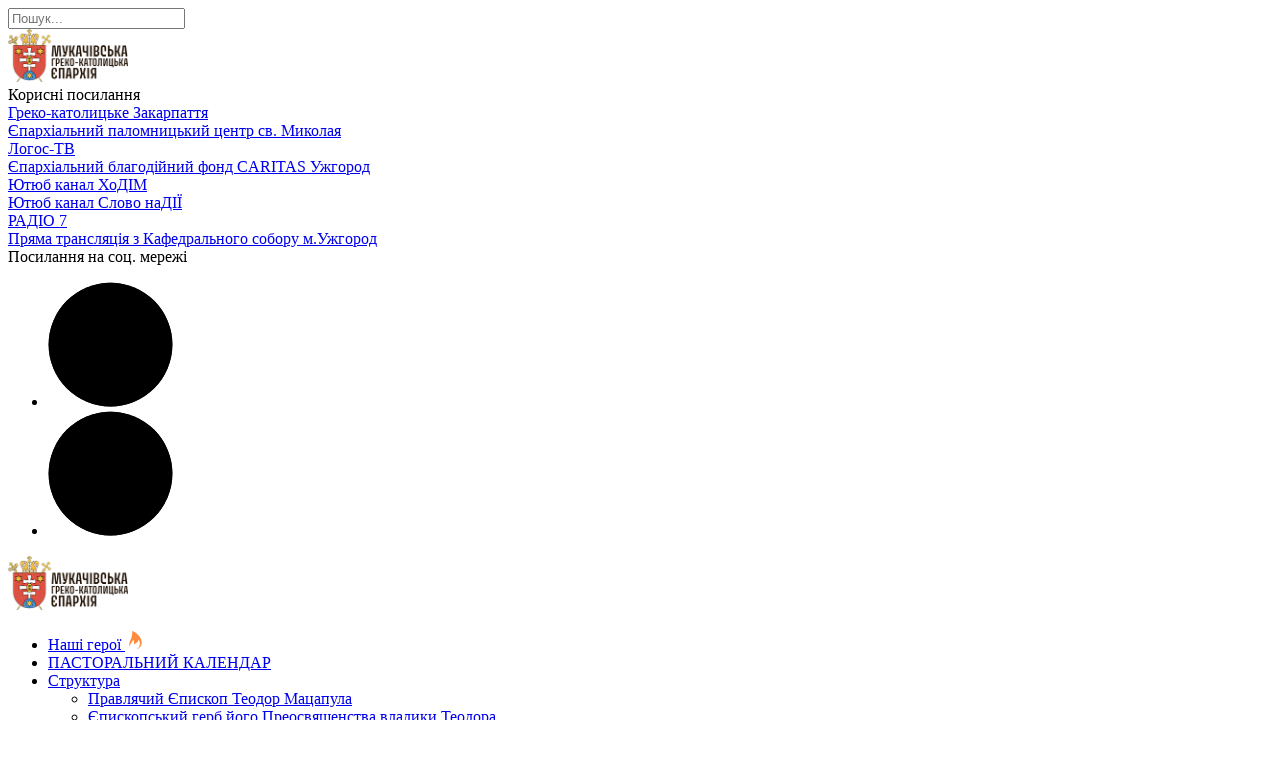

--- FILE ---
content_type: text/html; charset=utf-8
request_url: https://mgce.uz.ua/blog/muchenyky-ta-ispovidnyky/kekercheni-pavlo/
body_size: 20232
content:




<!DOCTYPE html>
<html  prefix="og: http://ogp.me/ns# article: http://ogp.me/ns/article#" lang="uk">
<head><meta charset="UTF-8" /><meta http-equiv="X-UA-Compatible" content="IE=edge" /><meta name="viewport" content="width=device-width, initial-scale=1.0" /><title>
	КЕКЕРЧЕНІ Павло — МГКЄ
</title><meta name="description" />
    
    <style>
        /* Google Fonts */
        @import url('https://fonts.googleapis.com/css2?family=Open+Sans:wght@400;600;700;800&display=swap');
        @import url('https://fonts.googleapis.com/css2?family=Caveat:wght@400..700&display=swap');
        @import url('https://slavonic.github.io/css/fonts.css?display=swap');
    </style>
    <link rel="stylesheet" type="text/css" async="async" href="/dynamic/css/plugins.css?v=69D23D4FC4F5BEE00D9FB1284B610428" /><link rel="canonical" href="https://mgce.uz.ua/blog/muchenyky-ta-ispovidnyky/kekercheni-pavlo/" itemprop="url"><link rel="alternate" hreflang="uk" href="https://mgce.uz.ua/blog/muchenyky-ta-ispovidnyky/kekercheni-pavlo/"><link rel="alternate" hreflang="it" href="https://mgce.uz.ua/it/blog/muchenyky-ta-ispovidnyky/kekercheni-pavlo/"><link rel="alternate" hreflang="en" href="https://mgce.uz.ua/en/blog/muchenyky-ta-ispovidnyky/kekercheni-pavlo/"><meta property="og:locale" content="uk_UA"><meta property="og:site_name" content="МГКЄ"><meta property="og:title" content="КЕКЕРЧЕНІ Павло — МГКЄ"><meta property="og:url" content="https://mgce.uz.ua/blog/muchenyky-ta-ispovidnyky/kekercheni-pavlo/"><meta property="og:description" content="Парох церкви святого Архангела Михаїла (21 листопада) в с. Бобове Виноградівського р-ну  Народився 5 липня 1907 р. в сім'ї хліборобів Івана Кекерчені і Терезії Сюч у с. Теково Виноградівського р-ну. Після здобуття початкової освіти в рідному селі батьки віддали його для продовження навчанн..."><meta property="og:image" content="https://mgce.uz.ua/images/blog/"><meta property="og:type" content="article"><meta property="fb:app_id" content=""><meta name="mobile-web-app-capable" content="yes"><meta name="apple-mobile-web-app-capable" content="yes"><meta name="application-name" content="MGCE.UZ.UA"><meta name="apple-mobile-web-app-title" content="MGCE.UZ.UA"><meta name="theme-color" content="#ff9044"><meta name="msapplication-TileColor" content="#ff9044"><meta name="msapplication-navbutton-color" content="#ff9044"><meta name="apple-mobile-web-app-status-bar-style" content="black-translucent"><meta name="msapplication-starturl" content="https://mgce.uz.ua"><link rel="manifest" href="/site.webmanifest"><!-- Google Tag Manager --><script>var loadAsyncGTM=function(){!function(e,t,n,a,o){e[a]=e[a]||[],e[a].push({"gtm.start":(new Date).getTime(),event:"gtm.js"});var i=t.getElementsByTagName(n)[0],d=t.createElement(n);d.async=!0,d.src="https://www.googletagmanager.com/gtm.js?id=GTM-T7ZV7K6R",i.parentNode.insertBefore(d,i)}(window,document,"script","dataLayer")},ric=window.requestIdleCallback||window.mozRequestIdleCallback||window.webkitRequestIdleCallback||window.msRequestIdleCallback;ric?ric((function(){window.setTimeout(loadAsyncGTM,3e3)})):window.addEventListener("load",(function(){window.setTimeout(loadAsyncGTM,3e3)}));</script><!-- End Google Tag Manager --><link rel="apple-touch-icon" sizes="180x180" href="/apple-touch-icon.png" /><link rel="icon" type="image/png" sizes="32x32" href="/favicon-32x32.png" /><link rel="icon" type="image/png" sizes="16x16" href="/favicon-16x16.png" /></head>
<body>
<!-- Google Tag Manager (noscript) --><noscript><iframe src="https://www.googletagmanager.com/ns.html?id=GTM-T7ZV7K6R" height="0" width="0" style="display:none;visibility:hidden"></iframe></noscript><!-- End Google Tag Manager (noscript) -->
<form method="post" action="./" id="aspnetForm">
<div class="aspNetHidden">
<input type="hidden" name="__EVENTTARGET" id="__EVENTTARGET" value="" />
<input type="hidden" name="__EVENTARGUMENT" id="__EVENTARGUMENT" value="" />
<input type="hidden" name="__VIEWSTATE" id="__VIEWSTATE" value="/[base64]" />
</div>

<script type="text/javascript">
//<![CDATA[
var theForm = document.forms['aspnetForm'];
if (!theForm) {
    theForm = document.aspnetForm;
}
function __doPostBack(eventTarget, eventArgument) {
    if (!theForm.onsubmit || (theForm.onsubmit() != false)) {
        theForm.__EVENTTARGET.value = eventTarget;
        theForm.__EVENTARGUMENT.value = eventArgument;
        theForm.submit();
    }
}
//]]>
</script>


<div class="aspNetHidden">

	<input type="hidden" name="__VIEWSTATEGENERATOR" id="__VIEWSTATEGENERATOR" value="16D7BE75" />
	<input type="hidden" name="__EVENTVALIDATION" id="__EVENTVALIDATION" value="/wEdAALNWQ4bvxO2qOaEZTFcn1h3bv1jTwhwd8rfXkTWz3lLBZ0GdHJ2klq20qyLK6Nxbv1ydTPjSG02oGf4wL87NKU6" />
</div>
    
<!-- Search Form Start-->
<div class="sigma_search-form-wrapper">
    <div class="sigma_search-trigger close-btn">
        <span></span>
        <span></span>
    </div>
    <div class="sigma_search-form" >
        <input type="text" placeholder="Пошук..." value="" class="fn_blog_search">
        <a href="#" class="sigma_search-btn fn_btn_blog_search">
            <i class="fal fa-search"></i>
        </a>
    </div>
</div>
<!-- Search Form End-->
    

<!-- Aside (Right Panel) -->
<aside class="sigma_aside sigma_aside-right sigma_aside-right-panel sigma_aside-bg">
    <div class="sidebar">

        <div class="sidebar-widget">
            <img src="/content/images/ua/logo.png" loading="lazy" class="mb-390" alt="МГКЄ" style="max-width:120px">
            
        </div>

        <!-- Instagram Start -->
        <div class="sidebar-widget">
            <div class="h5 widget-title">Корисні посилання</div>
            <div class="row">
                
                <div class="col sidebar-widget-items">
                    <a href="https://www.youtube.com/@MGCE1646" target="_blank" rel="nofollow" class="sigma_ig-item">
                        Греко-католицьке Закарпаття
                    </a>
                </div>
                
                <div class="col sidebar-widget-items">
                    <a href="https://www.facebook.com/palomnictvomgce/" target="_blank" rel="nofollow" class="sigma_ig-item">
                        Єпархіальний паломницький центр св. Миколая
                    </a>
                </div>
                
                <div class="col sidebar-widget-items">
                    <a href="https://www.youtube.com/user/logostvuzhgorod" target="_blank" rel="nofollow" class="sigma_ig-item">
                        Логос-ТВ
                    </a>
                </div>
                
                <div class="col sidebar-widget-items">
                    <a href="https://www.facebook.com/caritasuz/" target="_blank" rel="nofollow" class="sigma_ig-item">
                        Єпархіальний благодійний фонд CARITAS Ужгород
                    </a>
                </div>
                
                <div class="col sidebar-widget-items">
                    <a href="https://www.youtube.com/@TarasBrovdi_XoDIM" target="_blank" rel="nofollow" class="sigma_ig-item">
                        Ютюб канал ХоДІМ
                    </a>
                </div>
                
                <div class="col sidebar-widget-items">
                    <a href="https://www.youtube.com/@slovonaDII" target="_blank" rel="nofollow" class="sigma_ig-item">
                        Ютюб канал Слово наДІЇ
                    </a>
                </div>
                
                <div class="col sidebar-widget-items">
                    <a href="https://radio7.com.ua/" target="_blank" rel="nofollow" class="sigma_ig-item">
                        РАДІО 7
                    </a>
                </div>
                
                <div class="col sidebar-widget-items">
                    <a href="http://www.logos.tv/uzhorod-live" target="_blank" rel="nofollow" class="sigma_ig-item">
                        Пряма трансляція з  Кафедрального собору м.Ужгород
                    </a>
                </div>
                
            </div>
        </div>
        <!-- Instagram End -->
        <!-- Social Media Start -->
        <div class="sidebar-widget">
            <div class="h5 widget-title">Посилання на соц. мережі</div>
            <div class="sigma_post-share">
                <ul class="sigma_sm">
                    <li>
                        <a href="https://www.facebook.com/mgce.uz.ua" class="sigma_round-button" target="_blank" rel="nofollow">
                            <svg xmlns="http://www.w3.org/2000/svg" xmlns:xlink="http://www.w3.org/1999/xlink" x="0px" y="0px" width="125px" height="125px" viewBox="0 0 197 197" enable-background="new 0 0 197 197" xml:space="preserve">
                                <circle class="sigma_round-button-stroke" stroke-linecap="round" cx="98.5" cy="98.6" r="97.5"></circle>
                                <circle class="sigma_round-button-circle" stroke-linecap="round" cx="98.5" cy="98.6" r="97.5"></circle>
                            </svg>
                            <i class="fab fa-facebook-f"></i>
                        </a>
                    </li>
                    <li>
                        <a href="https://www.youtube.com/@mgce1646" rel="nofollow" class="sigma_round-button" target="_blank">
                            <svg xmlns="http://www.w3.org/2000/svg" xmlns:xlink="http://www.w3.org/1999/xlink" x="0px" y="0px" width="125px" height="125px" viewBox="0 0 197 197" enable-background="new 0 0 197 197" xml:space="preserve">
                                <circle class="sigma_round-button-stroke" stroke-linecap="round" cx="98.5" cy="98.6" r="97.5"></circle>
                                <circle class="sigma_round-button-circle" stroke-linecap="round" cx="98.5" cy="98.6" r="97.5"></circle>
                            </svg>
                            <i class="fab fa-youtube"></i>
                        </a>
                    </li>
                </ul>
            </div>
        </div>
        <!-- Social Media End -->

    </div>
</aside>
<div class="sigma_aside-overlay aside-trigger-right"></div>
    

<!-- Aside (Mobile Navigation) -->
<aside class="sigma_aside sigma_aside-left">

    <a class="navbar-brand" href="/"> 
        <img src="/content/images/ua/logo.png" loading="lazy" alt="МГКЄ" style="max-width:120px">
    </a>

    <ul>
        <li class="menu-item">
            <a href="/photos/nashi-geroi/">
                Наші герої
                <svg fill="#ff8c3e" width="20" height="20" viewBox="0 0 32 32" version="1.1" xmlns="http://www.w3.org/2000/svg">                
                    <path d="M11.388 1.284c1.512 11.603-5.882 17.546-4.348 23.27 0.229 0.854 0.637 1.634 1.179 2.331-0.16-0.446-0.252-0.915-0.263-1.404-0.066-3.078 3.151-5.754 5.45-10.061 0.719 1.951 1.485 4.289 1.046 7.256 3.927-1.14 6.911-4.151 7.563-7.342 3.020 5.404 2.588 11.771-3.131 15.061-0.133 0.076-0.268 0.147-0.406 0.213 1.557-0.224 3.003-0.796 4.132-1.763h0c9.264-7.934 1.614-22.381-11.22-27.56z"></path>
                </svg>
            </a>
        </li>

<li class="menu-item">
                        <a class="active" href="/pastoralnij-kalendar/">ПАСТОРАЛЬНИЙ КАЛЕНДАР</a>
                    </li>

        <li class="menu-item menu-item-has-children">
            <a href="#">Структура</a>
            <ul class="sub-menu">
                <li class="menu-item"> 
                    <a href="/preosvyaschennij-vladika-teodor-matsapula--episkop-ordinarij-mukachivskoi-greko-katolitskoi-eparhii/">Правлячий Єпископ Теодор Мацапула</a>                              
                </li>
                <li class="menu-item"><a href="/episkopskij-gerb-jogo-preosvyaschenstva-vladiki-teodora/">Єпископський герб його Преосвященства владики Теодора</a></li>
                <li class="menu-item"> 
                    <a href="/vladika-nil-episkop-pomichnik-mukachivskoi-greko-katolitskoi-eparhii/">Помічний єпископ владика Ніл</a>
                </li>
                <li class="menu-item"><a href="/episkopskij-gerb-vladiki-nila/">Єпископський герб владики Ніла</a></li>                
                <li class="menu-item"><a href="/gerb-mukachiskri-greko-katolitskoi-eparhii/">Герб Мукачівської греко-католицької єпархії</a>  </li>
                <li class="menu-item"><a href="/struktura-mukachivskoi-greko-katolitskoi-eparhii/">Мукачівська Греко-католицька Єпархія</a>  </li>                            
                <li class="menu-item"><a href="/uzhgorodska-greko-katolitska-bogoslovska-akademiya-im-blazhennogo-teodora-romzhi/">Ужгородська греко-католицька богословська академія ім. Блаженного Теодора Ромжі</a> </li>
                <li class="menu-item">
                    <a href="/parafiyi/">Парафії</a>
                </li>
                <li class="menu-item">
                    <a href="/blog/monastyri/">Монастирі</a>
                </li>
                <li class="menu-item"><a href="/kapelanske-sluzhinnya/">Капеланське служіння</a> </li>
                <li class="menu-item"><a href="/proekty/">Актуальні проекти</a> </li>
            </ul>
        </li>
        <li class="menu-item menu-item-has-children">
            <a href="#">Новини</a>
            <ul class="sub-menu">
                <li class="menu-item"><a href="/blog/novini/">Всі Новини</a></li>
            
                <li class="menu-item"><a href="/blog/svit/">Світ</a></li>
            
                <li class="menu-item"><a href="/blog/ukraina/">Україна</a></li>
            
                <li class="menu-item"><a href="/blog/mgke/">МГКЄ</a></li>
            
                <li class="menu-item"><a href="/blog/yuvilejnij-rik-2025/">Ювілейний рік 2025</a></li>
            
                <li class="menu-item"><a href="/blog/beatifikatsiya-petra-orosa/">Беатифікація Петра Ороса</a></li>
            
                <li class="menu-item"><a href="/blog/dekreti/">Декрети</a></li>
            
                <li class="menu-item"><a href="/blog/pastirski-poslannya/">Пастирські послання</a></li>
            
            </ul>
        </li>
        <li class="menu-item">
            <a href="/blog/podii/">Події</a>
        </li>
        <li class="menu-item">
            <a href="/photos/">Фотогалерея</a>
        </li>
        <li class="menu-item menu-item-has-children">
            <a href="#">Статті</a>
            <ul class="sub-menu">
                <li class="menu-item"><a href="/blog/statti/">Всі Статті</a></li>
            
                <li class="menu-item"><a href="/blog/liturgika/">Літургіка</a></li>
            
                <li class="menu-item"><a href="/blog/bogoslovya/">Богослов&#039;я</a></li>
            
                <li class="menu-item"><a href="/blog/patrologiya/">Патрологія</a></li>
            
                <li class="menu-item"><a href="/blog/kanonichne-pravo/">Канонічне право</a></li>
            
                <li class="menu-item"><a href="/blog/nasha-istoriya/">Наша історія</a></li>
            
                <li class="menu-item"><a href="/blog/dushpastirstvo-molodi/">Душпастирство молоді</a></li>
            
                <li class="menu-item"><a href="/blog/zapitati-svyaschenika/">Запитати Священика</a></li>
            
            </ul>
        </li>
        <li class="menu-item menu-item-has-children mega-menu-wrapper-2">
            <a href="/history/">Історія</a>
            <ul class="sub-menu">
                
                <li class="menu-item"><a href="/blog/episkopy-mgke/">Єпископи МГКЄ</a></li>
                <li class="menu-item"><a href="/blog/muchenyky-ta-ispovidnyky/">Мученики та Ісповідники віри</a></li>                
                <li class="menu-item"><a href="/blog/history/istoriya-uzhgorodskogo-kafedralnogo-soboru/">Історія Ужгородського кафедрального собору</a></li>
                <li class="menu-item"><a href="/blog/history/ikona-mukachivskoi-prechistoi-bogorodytsi/">Ікона Мукачівської Пречистої Богородиці</a></li>               
            </ul>
        </li>                    
        <li class="menu-item">
            <a href="/blog/dushpastirstvo-molodi/">Молодь МГКЄ</a>
        </li>
        <li class="menu-item menu-item-has-children mega-menu-wrapper-2">
            <a href="/arhidiyakonati/">Архідияконати</a>
            <ul class="sub-menu">
                
                <li class="menu-item">
                    <a href="/arhidiyakonati/uzhgorodskij-arhidiyakonat/">Ужгородський архідияконат</a>
                </li>
                
                <li class="menu-item">
                    <a href="/arhidiyakonati/mukachivskij-arhidiyakonat/">Мукачівський архідияконат</a>
                </li>
                
                <li class="menu-item">
                    <a href="/arhidiyakonati/hustskij-vikariat/">Хустський вікаріат</a>
                </li>
                
                <li class="menu-item">
                    <a href="/arhidiyakonati/beregivskij-dekanat/">Берегівський деканат</a>
                </li>
                
            </ul>
        </li>
        <li class="menu-item menu-item-has-children mega-menu-wrapper-2">
            <a href="#">
                Корисні посилання
                <svg width="20" height="20" viewBox="0 0 24 24" fill="none" xmlns="http://www.w3.org/2000/svg">
                    <path d="M7 17L17 7M17 7H9M17 7V15" stroke="#ff8c3e" stroke-width="2" stroke-linecap="round" stroke-linejoin="round"/>                
                </svg>
            </a>
            <ul class="sub-menu">
                
                <li class="menu-item">
                    <a href="https://www.youtube.com/@MGCE1646" target="_blank" rel="nofollow" class="sigma_ig-item">
                        Греко-католицьке Закарпаття
                    </a>
                </li>
                
                <li class="menu-item">
                    <a href="https://www.facebook.com/palomnictvomgce/" target="_blank" rel="nofollow" class="sigma_ig-item">
                        Єпархіальний паломницький центр св. Миколая
                    </a>
                </li>
                
                <li class="menu-item">
                    <a href="https://www.youtube.com/user/logostvuzhgorod" target="_blank" rel="nofollow" class="sigma_ig-item">
                        Логос-ТВ
                    </a>
                </li>
                
                <li class="menu-item">
                    <a href="https://www.facebook.com/caritasuz/" target="_blank" rel="nofollow" class="sigma_ig-item">
                        Єпархіальний благодійний фонд CARITAS Ужгород
                    </a>
                </li>
                
                <li class="menu-item">
                    <a href="https://www.youtube.com/@TarasBrovdi_XoDIM" target="_blank" rel="nofollow" class="sigma_ig-item">
                        Ютюб канал ХоДІМ
                    </a>
                </li>
                
                <li class="menu-item">
                    <a href="https://www.youtube.com/@slovonaDII" target="_blank" rel="nofollow" class="sigma_ig-item">
                        Ютюб канал Слово наДІЇ
                    </a>
                </li>
                
                <li class="menu-item">
                    <a href="https://radio7.com.ua/" target="_blank" rel="nofollow" class="sigma_ig-item">
                        РАДІО 7
                    </a>
                </li>
                
                <li class="menu-item">
                    <a href="http://www.logos.tv/uzhorod-live" target="_blank" rel="nofollow" class="sigma_ig-item">
                        Пряма трансляція з  Кафедрального собору м.Ужгород
                    </a>
                </li>
                               
            </ul>
        </li>
        <li class="menu-item"><a href="/contact/">Контакти</a></li>
        <li class="menu-item">
            <a href="https://ibanoplata.com/iban-qr/18e9b522900242a5978e594b7b54259a" rel="nofollow" target="_blank">
                Підтримати нас
                <svg xmlns="http://www.w3.org/2000/svg" version="1.2" viewBox="0 0 50 50" fill="#ff8c3e" height="20" width="20">
                    <path d="M 13.800781 5.875 C 10.725781 5.875 7.6507812 7.0503906 5.3007812 9.4003906 C 0.60078125 14.100391 0.60078125 21.700391 5.3007812 26.400391 L 7.3007812 28.400391 C 7.6007813 28.200391 7.8 28.000781 8 27.800781 L 11.900391 23.900391 C 12.500391 23.300391 13.2 23 14 23 C 14.8 23 15.599609 23.300391 16.099609 23.900391 L 17.699219 25.5 C 18.299219 26.1 18.599609 26.799609 18.599609 27.599609 C 19.399609 27.599609 20.099219 27.9 20.699219 28.5 L 22.300781 30.099609 C 22.900781 30.699609 23.199219 31.399219 23.199219 32.199219 C 23.999219 32.199219 24.700781 32.499609 25.300781 33.099609 L 26.900391 34.699219 C 27.500391 35.299219 27.800781 36.000781 27.800781 36.800781 C 28.600781 36.800781 29.300391 37.099219 29.900391 37.699219 L 31.5 39.300781 C 31.7 39.500781 31.9 39.7 32 40 L 33.5 38.5 C 33.7 38.3 33.800781 38.100781 33.800781 37.800781 C 33.800781 37.500781 33.7 37.299609 33.5 37.099609 L 27.099609 30.699219 C 26.699609 30.299219 26.699609 29.700781 27.099609 29.300781 C 27.499609 28.900781 28.1 28.900781 28.5 29.300781 L 34.900391 35.699219 C 35.300391 36.099219 35.900781 36.099219 36.300781 35.699219 L 37.900391 34.099609 C 38.100391 33.899609 38.199219 33.700391 38.199219 33.400391 C 38.199219 33.100391 38.100391 32.899219 37.900391 32.699219 L 31.5 26.300781 C 31.1 25.900781 31.1 25.300391 31.5 24.900391 C 31.9 24.500391 32.500391 24.500391 32.900391 24.900391 L 35.699219 27.699219 L 39.400391 31.199219 C 39.800391 31.599219 40.400781 31.599219 40.800781 31.199219 L 42.400391 29.599609 C 42.600391 29.399609 42.699219 29.200391 42.699219 28.900391 C 42.499219 28.200391 42.399219 28.000781 42.199219 27.800781 L 30.900391 16.5 L 24.900391 22.599609 C 24.000391 23.499609 22.899609 24 21.599609 24 C 20.299609 24 19.200781 23.499609 18.300781 22.599609 C 17.400781 21.699609 16.900391 20.600781 16.900391 19.300781 C 16.900391 18.100781 17.400781 16.9 18.300781 16 L 23.599609 10.699219 L 22.300781 9.4003906 C 19.950781 7.0503906 16.875781 5.875 13.800781 5.875 z M 36.574219 6.0117188 C 33.724219 5.9242188 30.85 6.9003906 28.5 8.9003906 C 28.4 8.9003906 19.900391 17.5 19.900391 17.5 C 19.400391 18 19.099609 18.700391 19.099609 19.400391 C 19.099609 20.100391 19.400391 20.800781 19.900391 21.300781 C 20.900391 22.300781 22.599609 22.300781 23.599609 21.300781 L 30.300781 14.5 C 30.300781 14.5 30.5 14.199219 31 14.199219 C 31.4 14.199219 31.699219 14.5 31.699219 14.5 L 44.199219 27 L 44.599609 26.599609 C 49.199609 21.799609 49.2 14.2 44.5 9.5 C 42.25 7.25 39.424219 6.0992187 36.574219 6.0117188 z M 14 25 C 13.7 25 13.500781 25.100781 13.300781 25.300781 L 9.4003906 29.199219 C 9.0003906 29.599219 9.0003906 30.199609 9.4003906 30.599609 L 11 32.199219 C 11.2 32.399219 11.499219 32.5 11.699219 32.5 C 11.999219 32.5 12.200391 32.399219 12.400391 32.199219 L 16.300781 28.300781 C 16.700781 27.900781 16.700781 27.300391 16.300781 26.900391 L 14.699219 25.300781 C 14.499219 25.100781 14.3 25 14 25 z M 18.5 29.5 C 18.2 29.5 18.000781 29.600781 17.800781 29.800781 L 13.900391 33.699219 C 13.500391 34.099219 13.500391 34.699609 13.900391 35.099609 L 15.5 36.699219 C 15.7 36.899219 15.999219 37 16.199219 37 C 16.399219 37 16.700391 36.899219 16.900391 36.699219 L 20.800781 32.800781 C 21.200781 32.400781 21.200781 31.800391 20.800781 31.400391 L 19.199219 29.800781 C 18.999219 29.600781 18.7 29.5 18.5 29.5 z M 23 34 C 22.7 34 22.500781 34.100781 22.300781 34.300781 L 18.400391 38.199219 C 18.000391 38.599219 18.000391 39.199609 18.400391 39.599609 L 20 41.199219 C 20.2 41.399219 20.499219 41.5 20.699219 41.5 C 20.899219 41.5 21.200391 41.399219 21.400391 41.199219 L 25.300781 37.300781 C 25.700781 36.900781 25.700781 36.300391 25.300781 35.900391 L 23.699219 34.300781 C 23.499219 34.100781 23.3 34 23 34 z M 27.5 38.5 C 27.2 38.5 27.000781 38.600781 26.800781 38.800781 L 22.900391 42.699219 C 22.500391 43.099219 22.500391 43.699609 22.900391 44.099609 L 24.5 45.699219 C 24.7 45.899219 24.999219 46 25.199219 46 C 25.399219 46 25.700391 45.899219 25.900391 45.699219 L 29.800781 41.800781 C 30.200781 41.400781 30.200781 40.800391 29.800781 40.400391 L 28.199219 38.800781 C 27.999219 38.600781 27.7 38.5 27.5 38.5 z"/>
                </svg>
            </a>
        </li>

    </ul>
    <ul style="margin:25px;">
        <li class="menu-item"> <a href="#" class="sigma_btn-custom justify-content-center" style="color:#FFF" data-toggle="modal" data-target="#callback">Задати запитання священику</a> </li>
    </ul>
    <ul class="sigma_sm justify-content-center" style="margin: 15px;font-size:1.5em;">
        <li> <a href="https://www.facebook.com/mgce.uz.ua" target="_blank" rel="nofollow"> <i class="fab fa-facebook-f"></i> </a> </li>
        <li> <a href="https://www.youtube.com/@mgce1646" target="_blank" rel="nofollow"> <i class="fab fa-youtube"></i> </a> </li>
    </ul>    
</aside>
<div class="sigma_aside-overlay aside-trigger-left"></div>
    

<!-- Header Start -->
<header class="sigma_header header-3 header-fw can-sticky crayon-texture-1">

    <!-- Topheader Start -->
    <div class="sigma_header-top">
        <div class="container">
            <div class="sigma_header-top-inner">
                <ul class="sigma_header-top-links">
                    <li class="menu-item">Мукачівська греко-католицька єпархія - МГКЄ</li>
                    <li class="menu-item"><a class="fn_email" data-id="007000720065007300730040006d006700630065002e0075007a002e00750061"><span></span></a></li>
                </ul>
                <ul class="sigma_header-top-links">
                    <li class="menu-item sigma_live">
                        <a href="https://youtube.com/channel/UCaTizOtYef-avZ2dM0wxQ8A?si=GdSPxtDcP8-VtXhH" target="_blank" rel="nofollow"><i class="fas fa-circle"></i> Академія Теодора</a>
                    </li> 
                   <li class="menu-item sigma_live">
                        <a href="https://youtube.com/channel/UCLDkUbGIRmZAXIigW6Dge0Q?si=KejLAnNWZQlpHrIF" target="_blank" rel="nofollow"><i class="fas fa-circle"></i> Катедральний Собор</a>
                    </li>                    
                    
<li class="menu-item menu-lang">
    <a id="ctl00_header_lang_btnua" class=" active" href="javascript:__doPostBack(&#39;ctl00$header$lang$btnua&#39;,&#39;&#39;)">Укр</a>
    
    
    
    
</li>
                </ul>
            </div>
        </div>
    </div>
    <!-- Topheader End -->
    <!-- Middle Header Start -->
    <div class="sigma_header-middle">
        <div class="container">
            <nav class="navbar">

                <!-- Logo Start -->
                <div class="sigma_logo-wrapper">
                    <a class="navbar-brand" href="/">
                        <img src="/content/images/ua/logo.png" alt="logo" loading="lazy" alt="МГКЄ">
                    </a>
                    <!-- Logo Card Start -->
                    <div class="sigma_logo-card style-2 d-none d-md-block">
                        <img class="sigma_logo-card-texture" src="/html/images/cross-icon.png" alt="img">
                        <div class="row align-items-center">
                            <div class="col-sm-6">
                                <div class="sigma_logo-card-logo">
                                    <a class="navbar-brand" href="/">
                                        <img src="/content/images/ua/logo.png" alt="logo" loading="lazy" alt="МГКЄ">
                                    </a>
                                </div>
                                <p style="font-size:11px"><b>Мукачівська греко-католицька єпархія</b> — церковно-адміністративна одиниця візантійського обряду, яка підпорядковується напряму Святому Престолу католицької церкви.</p>
                            </div>
                            <div class="col-sm-6">
                                <ul class="sigma_logo-card-info">
                                    <li class="sigma_logo-card-item">
                                        <i class="fal fa-envelope"></i>
                                        <div class="sigma_logo-card-item-body">
                                            <p><strong>Email:</strong></p>
                                            <p><a class="fn_email" data-id="007000720065007300730040006d006700630065002e0075007a002e00750061"><span></span></a></p>
                                        </div>
                                    </li>
                                    <li class="sigma_logo-card-item">
                                        <i class="fal fa-map-marker" style="margin-right:15px"></i>
                                        <div class="sigma_logo-card-item-body">
                                            <p> <strong>Як нас знайти</strong> </p>
                                            <p> <a href="https://maps.app.goo.gl/rwPsKUJ2jTmY6qpf7" rel="nofollow" target="_blank">Відкрити в Google Maps</a></p>
                                        </div>
                                    </li>
                                </ul>
                                <ul class="sigma_sm">
                                    <li> <a href="https://www.facebook.com/mgce.uz.ua" target="_blank" rel="nofollow"> <i class="fab fa-facebook-f"></i> </a> </li>
                                    <li> <a href="https://www.youtube.com/@mgce1646" target="_blank" rel="nofollow"> <i class="fab fa-youtube"></i> </a> </li>
                                </ul>
                            </div>
                        </div>
                    </div>
                    <!-- Logo Card End -->

                </div>
                <!-- Logo End -->

                <div class="sigma_header-controls style-2">
                    <ul class="sigma_header-controls-inner">
                        <!-- Desktop Toggler -->
                        <li class="aside-toggler style-2 aside-trigger-right desktop-toggler">
                            <span></span>
                            <span></span>
                            <span></span>
                            <span></span>
                            <span></span>
                        </li>
                    </ul>
                </div>

                <!-- Menu -->
                <ul class="navbar-nav">
                    <li class="menu-item menu-item-has-children mega-menu-wrapper-2">
                        <a href="#">Структура</a>
                        <ul class="sub-menu">
                            <li class="menu-item menu-item-has-children"> 
                                <a href="/preosvyaschennij-vladika-teodor-matsapula--episkop-ordinarij-mukachivskoi-greko-katolitskoi-eparhii/">Правлячий Єпископ Теодор Мацапула</a>   
                                <ul class="sub-menu">
                                    <li class="menu-item"> <a href="/episkopskij-gerb-jogo-preosvyaschenstva-vladiki-teodora/">Єпископський герб його Преосвященства владики Теодора</a></li>
                                </ul>
                            </li>
                            <li class="menu-item menu-item-has-children"> 
                                <a href="/vladika-nil-episkop-pomichnik-mukachivskoi-greko-katolitskoi-eparhii/">Помічний єпископ владика Ніл</a>                              
                                <ul class="sub-menu">
                                    <li class="menu-item"> <a href="/episkopskij-gerb-vladiki-nila/">Єпископський герб владики Ніла</a></li>                                  
                                </ul>
                            </li>
                            <li class="menu-item"><a href="/gerb-mukachiskri-greko-katolitskoi-eparhii/">Герб Мукачівської греко-католицької єпархії</a>  </li>
                            <li class="menu-item"> <a href="/struktura-mukachivskoi-greko-katolitskoi-eparhii/">Мукачівська Греко-католицька Єпархія</a>  </li>                            
                            <li class="menu-item"> <a href="/uzhgorodska-greko-katolitska-bogoslovska-akademiya-im-blazhennogo-teodora-romzhi/">Ужгородська греко-католицька богословська академія ім. Блаженного Теодора Ромжі</a> </li>
                            <li class="menu-item">
                                <a href="/parafiyi/">Парафії</a>
                            </li>
                            <li class="menu-item">
                                <a href="/blog/monastyri/">Монастирі</a>
                            </li>
                            <li class="menu-item"><a href="/kapelanske-sluzhinnya/">Капеланське служіння</a> </li>
                            <li class="menu-item"><a href="/proekty/">Актуальні проекти</a> </li>
                        </ul>
                    </li>                    
                    <li class="menu-item menu-item-has-children">
                        <a href="/blog/novini/">Новини</a>
                        <ul class="sub-menu">
                        
                        <li class="menu-item"><a href="/blog/svit/">Світ</a></li>
                        
                        <li class="menu-item"><a href="/blog/ukraina/">Україна</a></li>
                        
                        <li class="menu-item"><a href="/blog/mgke/">МГКЄ</a></li>
                        
                        <li class="menu-item"><a href="/blog/yuvilejnij-rik-2025/">Ювілейний рік 2025</a></li>
                        
                        <li class="menu-item"><a href="/blog/beatifikatsiya-petra-orosa/">Беатифікація Петра Ороса</a></li>
                        
                        <li class="menu-item"><a href="/blog/dekreti/">Декрети</a></li>
                        
                        <li class="menu-item"><a href="/blog/pastirski-poslannya/">Пастирські послання</a></li>
                        
                        </ul>
                    </li>
                    <li class="menu-item">
                        <a href="/blog/podii/">Події</a>
                    </li>

         
                    
                    <li class="menu-item menu-item-has-children">
                        <a href="/blog/statti/">Статті</a>
                        <ul class="sub-menu">
                        
                        <li class="menu-item"><a href="/blog/liturgika/">Літургіка</a></li>
                        
                        <li class="menu-item"><a href="/blog/bogoslovya/">Богослов&#039;я</a></li>
                        
                        <li class="menu-item"><a href="/blog/patrologiya/">Патрологія</a></li>
                        
                        <li class="menu-item"><a href="/blog/kanonichne-pravo/">Канонічне право</a></li>
                        
                        <li class="menu-item"><a href="/blog/nasha-istoriya/">Наша історія</a></li>
                        
                        <li class="menu-item"><a href="/blog/dushpastirstvo-molodi/">Душпастирство молоді</a></li>
                        
                        <li class="menu-item"><a href="/blog/zapitati-svyaschenika/">Запитати Священика</a></li>
                        
                        </ul>
                    </li>

                    <li class="menu-item menu-item-has-children mega-menu-wrapper-2">
                       <a href="/history/">Історія</a>
                        <ul class="sub-menu">
                            
                            <li class="menu-item"> <a href="/blog/episkopy-mgke/">Єпископи МГКЄ</a></li>
                            <li class="menu-item"><a href="/blog/muchenyky-ta-ispovidnyky/">Мученики та Ісповідники віри</a></li>
                            <li class="menu-item"><a href="/blog/history/istoriya-uzhgorodskogo-kafedralnogo-soboru/">Історія Ужгородського кафедрального собору</a></li>
                            <li class="menu-item"><a href="/blog/history/ikona-mukachivskoi-prechistoi-bogorodytsi/">Ікона Мукачівської Пречистої Богородиці</a></li>
                            
                        </ul>
                    </li>  

<li class="menu-item active">
                        <a href="/pastoralnij-kalendar/">ПАСТОРАЛЬНИЙ КАЛЕНДАР</a>
                    </li>
                    
                </ul>

                <!-- Controls -->
                <div class="sigma_header-controls style-2">

                    <ul class="sigma_header-controls-inner">
                        <li>
                            <a class="sigma_search-trigger" href="#">
                                <i class="fal fa-search"></i>
                            </a>
                        </li>
                        <li>
                            <a href="https://ibanoplata.com/iban-qr/18e9b522900242a5978e594b7b54259a" rel="nofollow" target="_blank" class="donate-link" title="Підтримати нас">
                                <svg xmlns="http://www.w3.org/2000/svg" version="1.2" viewBox="0 0 50 50" fill="currentColor" height="25" width="25">
                                    <path d="M 13.800781 5.875 C 10.725781 5.875 7.6507812 7.0503906 5.3007812 9.4003906 C 0.60078125 14.100391 0.60078125 21.700391 5.3007812 26.400391 L 7.3007812 28.400391 C 7.6007813 28.200391 7.8 28.000781 8 27.800781 L 11.900391 23.900391 C 12.500391 23.300391 13.2 23 14 23 C 14.8 23 15.599609 23.300391 16.099609 23.900391 L 17.699219 25.5 C 18.299219 26.1 18.599609 26.799609 18.599609 27.599609 C 19.399609 27.599609 20.099219 27.9 20.699219 28.5 L 22.300781 30.099609 C 22.900781 30.699609 23.199219 31.399219 23.199219 32.199219 C 23.999219 32.199219 24.700781 32.499609 25.300781 33.099609 L 26.900391 34.699219 C 27.500391 35.299219 27.800781 36.000781 27.800781 36.800781 C 28.600781 36.800781 29.300391 37.099219 29.900391 37.699219 L 31.5 39.300781 C 31.7 39.500781 31.9 39.7 32 40 L 33.5 38.5 C 33.7 38.3 33.800781 38.100781 33.800781 37.800781 C 33.800781 37.500781 33.7 37.299609 33.5 37.099609 L 27.099609 30.699219 C 26.699609 30.299219 26.699609 29.700781 27.099609 29.300781 C 27.499609 28.900781 28.1 28.900781 28.5 29.300781 L 34.900391 35.699219 C 35.300391 36.099219 35.900781 36.099219 36.300781 35.699219 L 37.900391 34.099609 C 38.100391 33.899609 38.199219 33.700391 38.199219 33.400391 C 38.199219 33.100391 38.100391 32.899219 37.900391 32.699219 L 31.5 26.300781 C 31.1 25.900781 31.1 25.300391 31.5 24.900391 C 31.9 24.500391 32.500391 24.500391 32.900391 24.900391 L 35.699219 27.699219 L 39.400391 31.199219 C 39.800391 31.599219 40.400781 31.599219 40.800781 31.199219 L 42.400391 29.599609 C 42.600391 29.399609 42.699219 29.200391 42.699219 28.900391 C 42.499219 28.200391 42.399219 28.000781 42.199219 27.800781 L 30.900391 16.5 L 24.900391 22.599609 C 24.000391 23.499609 22.899609 24 21.599609 24 C 20.299609 24 19.200781 23.499609 18.300781 22.599609 C 17.400781 21.699609 16.900391 20.600781 16.900391 19.300781 C 16.900391 18.100781 17.400781 16.9 18.300781 16 L 23.599609 10.699219 L 22.300781 9.4003906 C 19.950781 7.0503906 16.875781 5.875 13.800781 5.875 z M 36.574219 6.0117188 C 33.724219 5.9242188 30.85 6.9003906 28.5 8.9003906 C 28.4 8.9003906 19.900391 17.5 19.900391 17.5 C 19.400391 18 19.099609 18.700391 19.099609 19.400391 C 19.099609 20.100391 19.400391 20.800781 19.900391 21.300781 C 20.900391 22.300781 22.599609 22.300781 23.599609 21.300781 L 30.300781 14.5 C 30.300781 14.5 30.5 14.199219 31 14.199219 C 31.4 14.199219 31.699219 14.5 31.699219 14.5 L 44.199219 27 L 44.599609 26.599609 C 49.199609 21.799609 49.2 14.2 44.5 9.5 C 42.25 7.25 39.424219 6.0992187 36.574219 6.0117188 z M 14 25 C 13.7 25 13.500781 25.100781 13.300781 25.300781 L 9.4003906 29.199219 C 9.0003906 29.599219 9.0003906 30.199609 9.4003906 30.599609 L 11 32.199219 C 11.2 32.399219 11.499219 32.5 11.699219 32.5 C 11.999219 32.5 12.200391 32.399219 12.400391 32.199219 L 16.300781 28.300781 C 16.700781 27.900781 16.700781 27.300391 16.300781 26.900391 L 14.699219 25.300781 C 14.499219 25.100781 14.3 25 14 25 z M 18.5 29.5 C 18.2 29.5 18.000781 29.600781 17.800781 29.800781 L 13.900391 33.699219 C 13.500391 34.099219 13.500391 34.699609 13.900391 35.099609 L 15.5 36.699219 C 15.7 36.899219 15.999219 37 16.199219 37 C 16.399219 37 16.700391 36.899219 16.900391 36.699219 L 20.800781 32.800781 C 21.200781 32.400781 21.200781 31.800391 20.800781 31.400391 L 19.199219 29.800781 C 18.999219 29.600781 18.7 29.5 18.5 29.5 z M 23 34 C 22.7 34 22.500781 34.100781 22.300781 34.300781 L 18.400391 38.199219 C 18.000391 38.599219 18.000391 39.199609 18.400391 39.599609 L 20 41.199219 C 20.2 41.399219 20.499219 41.5 20.699219 41.5 C 20.899219 41.5 21.200391 41.399219 21.400391 41.199219 L 25.300781 37.300781 C 25.700781 36.900781 25.700781 36.300391 25.300781 35.900391 L 23.699219 34.300781 C 23.499219 34.100781 23.3 34 23 34 z M 27.5 38.5 C 27.2 38.5 27.000781 38.600781 26.800781 38.800781 L 22.900391 42.699219 C 22.500391 43.099219 22.500391 43.699609 22.900391 44.099609 L 24.5 45.699219 C 24.7 45.899219 24.999219 46 25.199219 46 C 25.399219 46 25.700391 45.899219 25.900391 45.699219 L 29.800781 41.800781 C 30.200781 41.400781 30.200781 40.800391 29.800781 40.400391 L 28.199219 38.800781 C 27.999219 38.600781 27.7 38.5 27.5 38.5 z"/>
                                </svg>
                            </a>                            
                        </li> 

                        <!-- Mobile Toggler -->
                        <li class="aside-toggler style-2 aside-trigger-left">
                            <span></span>
                            <span></span>
                            <span></span>
                            <span></span>
                            <span></span>
                        </li>
                    </ul>

                </div>

            </nav>
        </div>
    </div>
    <!-- Middle Header End -->
    <!-- Bottom Header Start -->
    <div class="sigma_header-bottom">
        <div class="container">

            <div class="sigma_header-bottom-inner">

                <!-- Menu -->
                <ul class="navbar-nav">
                    
                    <li class="menu-item">
                        <a href="/arhidiyakonati/uzhgorodskij-arhidiyakonat/">Ужгородський архідияконат</a>
                    </li>
                    
                    <li class="menu-item">
                        <a href="/arhidiyakonati/mukachivskij-arhidiyakonat/">Мукачівський архідияконат</a>
                    </li>
                    
                    <li class="menu-item">
                        <a href="/arhidiyakonati/hustskij-vikariat/">Хустський вікаріат</a>
                    </li>
                    
                    <li class="menu-item">
                        <a href="/arhidiyakonati/beregivskij-dekanat/">Берегівський деканат</a>
                    </li>
                    
                </ul>

                <ul class="sigma_sm">
                    <li> <a href="https://www.facebook.com/mgce.uz.ua" target="_blank" rel="nofollow"> <i class="fab fa-facebook-f"></i> </a> </li>
                    <li> <a href="https://www.youtube.com/@mgce1646" target="_blank" rel="nofollow"> <i class="fab fa-youtube"></i> </a> </li>
                </ul>

                <div class="sigma_header-bottom-cta">
                    <a href="/photos/nashi-geroi/" class="sigma_btn-custom">
                    <picture>
							<source 
								srcset="/content/images/nashi-geroyi.png.webp" 
								type="image/webp" 
							/>
							<img 
								src="/content/images/nashi-geroyi.png" 
								alt="Наші герої" 
							/>
						</picture>
                    </a>
                </div>

            </div>

        </div>
    </div>
    <!-- Bottom Header End -->

</header>
<!-- Header End -->


    
<div class="sigma_breadcrumbs position-relative">
    <div class="container">
        <div aria-label="breadcrumb"> 
            
            <ol class='breadcrumb m-0' itemscope itemtype='http://schema.org/BreadcrumbList'><li class='breadcrumb-item breadcrumb__item' itemprop='itemListElement' itemscope='' itemtype='http://schema.org/ListItem'>
            <a class='breadcrumb__link' href='/' title='Головна' itemprop='item'>
                <span itemprop='name'>Головна</span>
            </a>
            <meta itemprop='position' content='1'>
        </li><li class='breadcrumb-item breadcrumb__item' itemprop='itemListElement' itemscope='' itemtype='http://schema.org/ListItem'>
            <a class='breadcrumb__link' href='/blog/' title='Пресцентр' itemprop='item'>
                <span itemprop='name'>Пресцентр</span>
            </a>
            <meta itemprop='position' content='2'>
        </li><li class='breadcrumb-item breadcrumb__item' itemprop='itemListElement' itemscope='' itemtype='http://schema.org/ListItem'>
            <a class='breadcrumb__link' href='/blog/history/' title='Історія' itemprop='item'>
                <span itemprop='name'>Історія</span>
            </a>
            <meta itemprop='position' content='3'>
        </li><li class='breadcrumb-item breadcrumb__item' itemprop='itemListElement' itemscope='' itemtype='http://schema.org/ListItem'>
            <a class='breadcrumb__link' href='/blog/muchenyky-ta-ispovidnyky/' title='Мученики та Ісповідники' itemprop='item'>
                <span itemprop='name'>Мученики та Ісповідники</span>
            </a>
            <meta itemprop='position' content='4'>
        </li><li class='breadcrumb-item breadcrumb__item active' itemprop='itemListElement' itemscope='' title='КЕКЕРЧЕНІ Павло' itemtype='http://schema.org/ListItem'>
            <span class='breadcrumb__text' itemprop='item' content='https://mgce.uz.ua/blog/muchenyky-ta-ispovidnyky/kekercheni-pavlo/'>
                <span itemprop='name'>КЕКЕРЧЕНІ Павло</span>
            </span>
            <meta itemprop='position' content='5'>
        </li></ul>
        </div>
    </div>
    
</div>

	    
    
<!-- Post Content Start -->
<div class="section sigma_post-single">
    <div class="container">

        <div class="row">
            <div class="col-lg-8 article">
                <div class="entry-content">
                    
                        <div class="sigma_post-single-thumb">
                        
                        </div>
                    
                    <h1>КЕКЕРЧЕНІ Павло</h1>
                    
                        <div class="sigma_post-single-author">
                            <div class="sigma_post-single-author-content">                               
                                <span class="text-muted">
                                    <i class="fa fa-calendar-alt"></i> Гру 28, 2019
                                </span>
                                
                            </div>
                        </div>
                    <strong>Парох церкви святого Архангела Михаїла (21 листопада) в с. Бобове Виноградівського р-ну</strong>

Народився 5 липня 1907 р. в сім'ї хліборобів Івана Кекерчені і Терезії Сюч у с. Теково
Виноградівського р-ну. Після здобуття початкової освіти в рідному селі батьки віддали його для продовження навчання в Мараморош-Сиготську гімназію (тепер Румунія), але після закінчення першого класу переводиться у Берегівську гімназію , де і здобув середню освіту. Відчуваючи в душі покликання до служіння Господові, поступає в Ужгородську духовну семінарію.

31 липня 1932 р. під час Служби Божої в Ужгородському кафедральному храмі єпископ Мукачівської Греко-Католицької єпархії Олександр Стойка рукоположив на священика 12 богословів (Деметер Михайла, Купар Карла, Ляхович Миколу, Нодь Миколу, Петенько Стефана, Пукан Юлія, Томаш Івана,Тегзе Миколая, Тихий Івана, Чарній Михайла, Фізер Михайла),&nbsp; серед яких був і Кекерчень Павло&nbsp; .Після висвячення був призначеним парохом у с. Репинне Міжгірського р-ну, а з 1936&nbsp; по 1949 рр. — парох у с. Бобове.

На початку 1949 р. органи місцевої влади при активній підтримці КДБ докладають всіх зусиль, щоб умовити о. Павла на перехід до російського православ'я, обіцяючи парохію на вибір, безтурботне&nbsp; життя. Коли&nbsp; умовляння&nbsp; не дали&nbsp; відповідних результатів, то в хід пішли погрози. Під час однієї з таких психологічних обробок о. Павло Кекерчені, 29-й серед греко-католицьких священиків Мукачівської єпархії, піддавшись тискові, 24 лютого підписав відозву про перехід до російського православ'я, але через декілька днів відмовився від своєї попередньої згоди. Про це так згадує одна із найстарших грекао-католицьких вірниць села Бобове Данкович Марія&nbsp; (1912-2005). Вона на все життя запам’ятала ті слова, які прозвучали з вуст пароха церкви св. Михайла в с.Бобове в останню неділю лютого 1949 року: „ Сьогодні я як священик в останній раз звертаюсь до Вас. Згідно з розпорядженням вищої державної влади в дальнійшому я не зможу служити&nbsp; як греко-католицький священик. Моя правда є у вірі і згідно з нею я повинен жити, або вмерти. Старайтесь жити в мирі, нехай між вами панує братська любов. Моліться за мене, так як і я буду молитись за вас. Прошу Вас, виконуйте мої поради, щоб я&nbsp; зміг повернутись до Вас.”&nbsp;

Його сумління&nbsp; не дозволяло&nbsp; жити з тою думкою, що він&nbsp; перестав бути членом своєї старої прадідівської віри. Хоч прекрасно знав і розумів, якими будуть наслідки його поступку, 10 березня 1949 р. він офіційно заявив про своє повернення в лоно Греко-Католицької Церкви, після чого працівники Виноградівського КДБ заарештували о. Павла 14 квітня 1950 р., а Закарпатський обласний суд&nbsp; 19 травня&nbsp; 1950 р&nbsp;&nbsp; па&nbsp; підставі ст. 54-4 і 54-10 ч. 2 КК УРСР засудив на 25 років позбавлення волі з поразкою в правах терміном на 5 років і конфіскацією належного йому майна. Побувавши в знаменитих тюрмах-розподільниках, був вивезений в табори ГУЛАГу міст Екібастуз, Чурубай-Нура і Омська, де його праця використовувалася на різних будівельних роботах, працював лісорубом, а також у шахті по видобутку олов’яної руди.

Виснажлива праця, нестерпні умови утримування в'язнів ослабили його організм, але велика віра у Христа-Спасителя зміцнювала в ньому надію в торжество правди, а безмежна любов до Пречистої Діви Марії, заступництва якої у своїх молитвах просив удень і вночі, допомогла йому у важкі часи випробувань і принесла довгождану волю: 13 травня 1956 р його було звільнено з-під варти і&nbsp; о. Павлу було дозволено поїхати додому в с. Петрово Виноградівського р-ну.

Постійну роботу знайти довгий час не вдавалося, але пізніше Петрівське сільпо доручає йому виконувати ревізорську роботу. Придбані в таборах ГУЛАГу хвороби підточували його організм, але віра у Бога давала йому сили з терпінням переносити їх. Ніколи не жалівся, хоч і переносив важкі болі, бо на протязі досить довгого часу він боровся з раком горла, але&nbsp; ніколи не занедбував свій священичий обов’язок – кожного дня служитв&nbsp; Святу Літургію. Весь лютий 1974 року&nbsp; знаходився на лікуванні в Ужгородській лікарні, а потім у Виноградівській. Останні дні березня місяця провів&nbsp; дома отримуючи&nbsp; 3-4 рази на день уколи морфію. Невістка Клара згадує його&nbsp; останні майже шепотом вимовлені слова: „Я свою віру зберіг.Дякую Богу, що ви не відчуваєте моєї болі”. 2 квітня 1974 р. на 67-му році життя і 42-му році свого душпастирства о. Павло Кекерчені помер в с. Петрово. Похорон за греко-католицьким обрядом вночі таємно відправили оо. Іван Гриценко,Микола Зомборі, Іван Матейко, Іван Роман, Василь Чейпеш з якими спів служив і римо-католицький плебан о.Балінт Совліч,&nbsp; а другого дня світський похорон відправили грекао-католицькі дяки Севлеші Янош і Орос Мікловш разом з вірниками.

8 листопада 2006 року, в день храмового свята, на фронтоні церкви св. Архангела Михайла в с.Бобове Виноградівського району по ініціативі церковної громали разом з о.Йосифом Чірпаком і угорських громадських організацій була встановлена пам’ятна дошка. Пам’ятну дошку освятили декан Берегівського району ставрофорний протоієрей Даниїл Бендас разом з оо.Чірпак Йосифом, парохом с.Бобове, Орос Іштваном, парохом с.Дідово, Маргітич Ярославом, парохом с.Затишне і Шелемба Віталієм парохом с.Горбок Іршавського району. Перед освяченням життєвий шлях о. Павла&nbsp; всі виступаючі прирівнювали до відомих слів&nbsp; сказаних&nbsp; Апостолом Павлом: "Я доброю боротьбою боровся, біг завершив і віру зберіг. Зато жде мене вінець справедливості, який дасть мені того дня Господь, справедливий суддя"&nbsp; (2 Тим.: 4. 7, 8. ).

Згідно ст. 1 Закону Української РСР "Про реабілітацію жертв політичних репресій на Україні" від 17 квітня 1991 р. о. Павло Кекерчені реабілітований 29 червня 1991 р. Генеральною прокуратурою України.

Дружина о. Павла Кекерчені, Єлизавета-Юліанна Гаджега, народилася 7 березня 1903 р. в сім'ї греко-католицького священика Даниїла Гаджеги і Марії Медвецької у с. Брестів Мукачівського р-ну. 21 липня 1932 року вийшла заміж за богослова, майбутнього священика Кекерчені Павла. Закінчила в 1933 р. учительську семінарію і працювала вчителькою початкових класів у с. Бекеня (у 1946 р. перейменоване в с. Бобове) Виноградівського р-ну. В 1947 р. була звільнена з учительської роботи як жінка священика, котра, мовляв, не могла забезпечити потрібний рівень радянського виховання. Після арешту чоловіка їй вдалося влаштуватися прибиральницею в школі і санітаркою в лікарні. Разом із чоловіком виховали двох дітей: Елеонору 1934 р.н.(дружина греко-католицького священика о. Гаврила Кубні) і Павла 1936 р.н.. 17 серпня 1991 р. на 89-му році життя померла в смт. Королево.
                    
                </div>



                <!-- Post Meta Start -->
                <div class="sigma_post-single-meta">
                    
                    <div class="sigma_post-single-meta-item">
                        <div class="h6">Поділитись</div>
                        <div class="fn_share"></div>
                    </div>
                    <div class="sigma_post-single-meta-item">
                        <div class="h6">Категорія</div>
                        <div class="tagcloud">
                            <a href="/blog/muchenyky-ta-ispovidnyky/">Мученики та Ісповідники</a>
                        </div>
                    </div>                    
                </div>
                <!-- Post Meta End -->

            </div>
            <!-- Sidebar Start -->
            <div class="col-lg-4 sidebar-right">

                <div id="sidebar_right" class="visible offcanvas offcanvas-end show" data-backdrop="false" aria-modal="true" role="dialog">
                    <a class="d-block d-lg-none btn-sidebar btn-sidebar--open position-absolute" data-toggle="offcanvas" href="#sidebar_right" data-controls="sidebar_right">
                        <svg aria-hidden="true" focusable="false" role="presentation" viewBox="0 0 10 6">
                            <path fill-rule="evenodd" clip-rule="evenodd" d="M9.354.646a.5.5 0 00-.708 0L5 4.293 1.354.646a.5.5 0 00-.708.708l4 4a.5.5 0 00.708 0l4-4a.5.5 0 000-.708z" fill="currentColor"></path>
                        </svg>
                    </a>
                    <div class="offcanvas-body pb-0 p-lg-0 position-relative">
                        <div class="d-flex d-lg-none justify-content-end show">
                            <a class="btn btn-sidebar btn-sidebar--close position-absolute sidebar_right" data-toggle="offcanvas" href="#sidebar_right" data-controls="sidebar_right">
                                <svg xmlns="http://www.w3.org/2000/svg" aria-hidden="true" focusable="false" role="presentation" fill="none" viewBox="0 0 18 17">
                                    <path d="M.865 15.978a.5.5 0 00.707.707l7.433-7.431 7.579 7.282a.501.501 0 00.846-.37.5.5 0 00-.153-.351L9.712 8.546l7.417-7.416a.5.5 0 10-.707-.708L8.991 7.853 1.413.573a.5.5 0 10-.693.72l7.563 7.268-7.418 7.417z" fill="currentColor"></path>
                                </svg>
                            </a>
                        </div>
                        <div class="sidebar overflow-hidden">

                           <!-- Search Start -->
                            <div class="sidebar-widget widget-newsletter">
                                <div class="sigma_newsletter-form">                           
                                    <div class="form-group" style="margin:0">
                                        <input type="text" class="form-control" name="find" placeholder="Пошук" value="">
                                    </div>   
                                    <a class="sigma_search-trigger" href="#">
                                        <i class="fal fa-search"></i>
                                    </a>
                                </div>
                            </div>
                            <!-- Search End -->
                            

                            <!-- Recent Posts Start -->
                            <div class="sidebar-widget widget-recent-posts">
                                <div class="h5 widget-title">Останні записи «Мученики та Ісповідники»</div>
                                

                                <article class="sigma_recent-post">                            
                                    
                                    <div class="sigma_recent-post-body">
                                        <div class="h6"> <a href="/blog/muchenyky-ta-ispovidnyky/sabov-josyf/">САБОВ Йосиф</a> </div>
                                        <a href="/blog/muchenyky-ta-ispovidnyky/sabov-josyf/">Гру 28, 2019</a>
                                    </div>
                                </article>

                                    

                                <article class="sigma_recent-post">                            
                                    
                                    <div class="sigma_recent-post-body">
                                        <div class="h6"> <a href="/blog/muchenyky-ta-ispovidnyky/savchuk-mykola/">САВЧУК Микола</a> </div>
                                        <a href="/blog/muchenyky-ta-ispovidnyky/savchuk-mykola/">Гру 28, 2019</a>
                                    </div>
                                </article>

                                    

                                <article class="sigma_recent-post">                            
                                    
                                    <div class="sigma_recent-post-body">
                                        <div class="h6"> <a href="/blog/muchenyky-ta-ispovidnyky/sabov-andrij/">САБОВ Андрій</a> </div>
                                        <a href="/blog/muchenyky-ta-ispovidnyky/sabov-andrij/">Гру 28, 2019</a>
                                    </div>
                                </article>

                                    

                                <article class="sigma_recent-post">                            
                                    
                                    <div class="sigma_recent-post-body">
                                        <div class="h6"> <a href="/blog/muchenyky-ta-ispovidnyky/rusynko-mykola/">РУСИНКО Микола</a> </div>
                                        <a href="/blog/muchenyky-ta-ispovidnyky/rusynko-mykola/">Гру 28, 2019</a>
                                    </div>
                                </article>

                                    

                            </div>
                            <!-- Recent Posts End -->
                            

                            <!-- Categories Start -->
                            <div class="sidebar-widget">
                                <div class="h5 widget-title">Категорії</div>
                                <ul class="sidebar-widget-list">
                                    <li>
                                        <a href="/blog/">Пресцентр</a>
                                    </li>
                                    
                                    <li><a href="/blog/novini/">Новини</a></li>
                                    
                                    <li><a href="/blog/podii/">Події</a></li>
                                    
                                    <li><a href="/blog/slovo-dnya/">Слово дня</a></li>
                                    
                                    <li><a href="/blog/statti/">Статті</a></li>
                                    
                                    <li><a href="/blog/history/">Історія</a></li>
                                    
                                    <li><a href="/blog/sakralni-pamyatki/">Сакральні пам’ятки</a></li>
                                    
                                    <li><a href="/blog/vidpustovi-mistsya/">Відпустові місця</a></li>
                                    
                                    <li><a href="/blog/pastoralni-tsentri/">Пасторальні центри</a></li>
                                    
                                    <li><a href="/blog/monastyri/">Монастирі</a></li>
                                     
                                </ul>

                            </div>
                            <!-- Categories End --> 

                        </div>
                    </div>
                </div>
                
            </div>
            <!-- Sidebar End -->
        </div>

    </div>
</div>
<!-- Post Content End -->
<div class="sigma_post-gallery" id="foto-gallery">
    
</div>



<style>
    video {
        display:none
    }
</style>
               
      
    



<!-- Footer Start -->
<footer class="sigma_footer footer-2">

    <!-- Top Footer -->
    <div class="sigma_footer-top secondary-bg">
        <div class="container">
            <div class="sigma_footer-logo sigma_footer-top-item">
                <img src="/content/images/logo-footer.png" alt="МГКЄ">
            </div>
            <div class="sigma_footer-newsletter sigma_footer-top-item justify-content-center">
                <a rel="nofollow" href="https://ibanoplata.com/iban-qr/18e9b522900242a5978e594b7b54259a" class="sigma_btn-custom">Підтримати нас</a>
                
            </div>
            <div class="sigma_footer-sm sigma_footer-top-item">

                <ul class="sigma_sm">
                    <li> <a href="https://www.facebook.com/mgce.uz.ua" target="_blank" rel="nofollow"> <i class="fab fa-facebook-f"></i> </a> </li>
                    <li> <a href="https://www.youtube.com/@mgce1646" target="_blank" rel="nofollow"> <i class="fab fa-youtube"></i> </a> </li>
                    
                    
                </ul>

            </div>
        </div>
    </div>

    <!-- Middle Footer -->
    <div class="sigma_footer-middle">
        <div class="container">
            <div class="row">
                <div class="col-xl-3 col-lg-3 col-md-4 col-sm-12 footer-widget">
                    <div class="h5 widget-title">Наші контакти</div>
                    <p><a class="link-border" href="/contact/">пл. А. Бачинського, 1 м. Ужгород</a> 88000</p>
                    <p>тел. / факс: <a class="link-border" href="tel:+380503729930">+380 (50) 37-29-930</a></p>
                    <p><a class="fn_email link-border" data-id="006d0075006b00610063006800650076006f006500700061007200630068007900400067006d00610069006c002e0063006f006d"><span></span></a></p>
                    <p>Пресцентр: <a class="fn_email link-border" data-id="007000720065007300730040006d006700630065002e0075007a002e00750061"><span></span></a></p>
                    <p><a href="#" class="custom-primary" data-toggle="modal" data-target="#callback">Задати запитання священику</a></p>
                </div>
                <div class="col-xl-3 col-lg-3 col-md-4 col-sm-12 footer-widget">
                    <div class="h5 widget-title">Інформація</div>
                    <ul>
                        <li><a href="/">Головна</a></li>
                        <li><a href="/blog/podii/">Події</a></li>
                        <li><a href="/history/">Історія</a></li>
                        <li><a href="https://youtube.com/channel/UCaTizOtYef-avZ2dM0wxQ8A?si=0H73yCfhBfhN3bNP" target="_blank" rel="nofollow">Пряма трансляція</a></li>
                        <li><a href="/struktura-mukachivskoi-greko-katolitskoi-eparhii/">Управління</a></li>
                        <li><a href="/contact/">Контакти</a></li>
                    </ul>
                </div>
                <div class="col-xl-3 col-lg-3 col-md-4 col-sm-12 footer-widget">
                    <div class="h5 widget-title">Інше</div>
                    <ul>
                        <li><a href="/blog/novini/">Новини</a></li>
                        <li><a href="/proekty/">Проєкти</a></li>
                        <li><a href="https://www.facebook.com/palomnictvomgce/" target="_blank" rel="nofollow">Паломницький центр</a></li>
                        <li><a href="https://ibanoplata.com/iban-qr/18e9b522900242a5978e594b7b54259a" target="_blank" rel="nofollow">Підтримати нас</a></li>
                        <li><a href="http://cathedral.uz.ua/" target="_blank" rel="nofollow">Кафедральний собор</a></li>
                        <li><a href="/blog/monastyri/">Монастирі</a></li>
                    </ul>
                </div>
                <div class="col-xl-3 col-lg-3 col-md-3 col-sm-12 d-none d-lg-block footer-widget">
                    <div class="h5 widget-title">Статті</div>
                    <ul>
                        
                        <li><a href="/blog/liturgika/">Літургіка</a></li>
                        
                        <li><a href="/blog/bogoslovya/">Богослов&#039;я</a></li>
                        
                        <li><a href="/blog/patrologiya/">Патрологія</a></li>
                        
                        <li><a href="/blog/kanonichne-pravo/">Канонічне право</a></li>
                        
                        <li><a href="/blog/nasha-istoriya/">Наша історія</a></li>
                        
                        <li><a href="/blog/dushpastirstvo-molodi/">Душпастирство молоді</a></li>
                        
                        <li><a href="/blog/zapitati-svyaschenika/">Запитати Священика</a></li>
                        
                    </ul>
                </div>
            </div>
        </div>
    </div>

    <!-- Footer Bottom -->
    <div class="sigma_footer-bottom">
        <div class="container">
            <ul>
                <li></li>
                
            </ul>
            <div class="sigma_footer-copyright">
                <p>&copy; 2010-2026 <span class="mgce_key">Мукачівська греко-католицька єпархія.</span> Всі права застережено.</p>
                <a href="#" class="sigma_back-to-top" style="display:none">
                    <span class="sigma_back-to-top-text">Повернутись вгору</span>
                    <div class="sigma_round-button">
                        <svg xmlns="http://www.w3.org/2000/svg" xmlns:xlink="http://www.w3.org/1999/xlink" x="0px" y="0px" width="125px" height="125px" viewBox="0 0 197 197" enable-background="new 0 0 197 197" xml:space="preserve">
                            <circle class="sigma_round-button-stroke" stroke-linecap="round" cx="98.5" cy="98.6" r="97.5"></circle>
                            <circle class="sigma_round-button-circle" stroke-linecap="round" cx="98.5" cy="98.6" r="97.5"></circle>
                        </svg>
                        <i class="far fa-chevron-up"></i>
                    </div>
                </a>
            </div>
        </div>
    </div>

</footer>


<div href="#" class="sigma_widget-calendar">
    <a href="/tserkovnij-kalendar/" class="sigma_widget-calendar-link" title="Календар"></a>
    <div class="sigma_round-button">
        <svg xmlns="http://www.w3.org/2000/svg" xmlns:xlink="http://www.w3.org/1999/xlink" viewBox="0 0 512 512" xml:space="preserve" width="20" height="20">                                                                            
        <g>
	        <path fill="#fff" d="M149.193,103.525c15.994,0,28.964-12.97,28.964-28.972V28.964C178.157,12.97,165.187,0,149.193,0
		        C133.19,0,120.22,12.97,120.22,28.964v45.589C120.22,90.556,133.19,103.525,149.193,103.525z"></path>
	        <path fill="#fff" d="M362.815,103.525c15.995,0,28.964-12.97,28.964-28.972V28.964C391.78,12.97,378.81,0,362.815,0
		        c-16.002,0-28.972,12.97-28.972,28.964v45.589C333.843,90.556,346.813,103.525,362.815,103.525z"></path>
	        <path fill="#fff" d="M435.164,41.288h-17.925v33.265c0,30.017-24.414,54.431-54.423,54.431c-30.017,0-54.431-24.414-54.431-54.431
		        V41.288H203.616v33.265c0,30.017-24.415,54.431-54.423,54.431c-30.016,0-54.432-24.414-54.432-54.431V41.288H76.836
		        c-38.528,0-69.763,31.234-69.763,69.763v331.186C7.073,480.766,38.309,512,76.836,512h358.328
		        c38.528,0,69.763-31.234,69.763-69.763V111.051C504.927,72.522,473.692,41.288,435.164,41.288z M450.023,429.989
		        c0,17.826-14.503,32.328-32.329,32.328H94.306c-17.826,0-32.329-14.502-32.329-32.328V170.877h388.047V429.989z"></path>
	        <rect x="220.58" y="334.908" fill="#fff" width="70.806" height="70.798"></rect>
	        <rect x="110.839" y="334.908" fill="#fff" width="70.808" height="70.798"></rect>
	        <rect x="330.338" y="225.151" fill="#fff" width="70.824" height="70.807"></rect>
	        <rect x="330.338" y="334.908" fill="#fff" width="70.824" height="70.798"></rect>
	        <rect x="220.58" y="225.151" fill="#fff" width="70.806" height="70.807"></rect>
	        <rect x="110.839" y="225.151" fill="#fff" width="70.808" height="70.807"></rect>
        </g>
        </svg>
    </div>

	<!-- Logo Card Start -->
    <div class="sigma_widget-calendar-card style-2">        
        <div class="row align-items-center">
            <div class="col-12">
                <div class="fn_widget-calendar" data-load=""></div>
            </div>
        </div>
    </div>
    <!-- Logo Card End -->
	<div class="sigma_aside-overlay"></div>
</div>

<!-- Footer End -->

<!-- Modal -->
<div class="modal fade fn_callback" id="callback" tabindex="-1" role="dialog" aria-labelledby="callbackLabel" aria-hidden="true">
  <div class="modal-dialog" role="document">
    <div class="modal-content">
      <div class="modal-header">
        <div class="h5 modal-title" id="callbackLabel">Задати запитання священику</div>
        <a  href="#" class="close-btn fn_close" data-dismiss="modal" aria-label="Close">
            <span></span>
            <span></span>
        </a>
      </div>
      <div class="modal-body">
        <div class="mf_form_validate ajax_submit">
            <div class="form-group position-relative">
                <label>Ваше ім'я</label>
                <input type="text" placeholder="Ваше ім'я" class="form-control" name="msg_name" required="" data-parsley-id="100">
            </div>
            <div class="form-group position-relative">
                <label>Email <em class="text-danger">*</em> </label>
                <input type="email" placeholder="Your Email" class="form-control" name="msg_email" required="" data-parsley-id="101">
            </div>
            <div class="form-group position-relative">
                <label>Запитання <em class="text-danger">*</em> </label>
                <textarea name="msg_message" placeholder="Запитання" cols="45" rows="3" class="form-control" data-parsley-id="102"></textarea>
            </div>
        </div>
                     
      </div>
      <div class="modal-footer" data-parsley-id="103">
        <a href="#" class="sigma_btn-custom light fn_callback-btn">Відправити</a>
      </div>
    </div>
  </div>
</div>
    <!-- ShopMarket MicroData - begin -->
    <script type="application/ld+json">{"articleBody":"Парох церкви святого Архангела Михаїла (21 листопада) в с. Бобове Виноградівського р-ну  Народився 5 липня 1907 р. в сім'ї хліборобів Івана Кекерчені і Терезії Сюч у с. Теково Виноградівського р-ну. Після здобуття початкової освіти в рідному селі батьки віддали його для продовження навчання в Мараморош-Сиготську гімназію (тепер Румунія), але після закінчення першого класу переводиться у Берегівську гімназію , де і здобув середню освіту. Відчуваючи в душі покликання до служіння Господові, поступає в Ужгородську духовну семінарію.  31 липня 1932 р. під час Служби Божої в Ужгородському кафедральному храмі єпископ Мукачівської Греко-Католицької єпархії Олександр Стойка рукоположив на священика 12 богословів (Деметер Михайла, Купар Карла, Ляхович Миколу, Нодь Миколу, Петенько Стефана, Пукан Юлія, Томаш Івана,Тегзе Миколая, Тихий Івана, Чарній Михайла, Фізер Михайла),  серед яких був і Кекерчень Павло  .Після висвячення був призначеним парохом у с. Репинне Міжгірського р-ну, а з 1936  по 1949 рр. — парох у с. Бобове.  На початку 1949 р. органи місцевої влади при активній підтримці КДБ докладають всіх зусиль, щоб умовити о. Павла на перехід до російського православ'я, обіцяючи парохію на вибір, безтурботне  життя. Коли  умовляння  не дали  відповідних результатів, то в хід пішли погрози. Під час однієї з таких психологічних обробок о. Павло Кекерчені, 29-й серед греко-католицьких священиків Мукачівської єпархії, піддавшись тискові, 24 лютого підписав відозву про перехід до російського православ'я, але через декілька днів відмовився від своєї попередньої згоди. Про це так згадує одна із найстарших грекао-католицьких вірниць села Бобове Данкович Марія  (1912-2005). Вона на все життя запам’ятала ті слова, які прозвучали з вуст пароха церкви св. Михайла в с.Бобове в останню неділю лютого 1949 року: „ Сьогодні я як священик в останній раз звертаюсь до Вас. Згідно з розпорядженням вищої державної влади в дальнійшому я не зможу служити  як греко-католицький священик. Моя правда є у вірі і згідно з нею я повинен жити, або вмерти. Старайтесь жити в мирі, нехай між вами панує братська любов. Моліться за мене, так як і я буду молитись за вас. Прошу Вас, виконуйте мої поради, щоб я  зміг повернутись до Вас.”   Його сумління  не дозволяло  жити з тою думкою, що він  перестав бути членом своєї старої прадідівської віри. Хоч прекрасно знав і розумів, якими будуть наслідки його поступку, 10 березня 1949 р. він офіційно заявив про своє повернення в лоно Греко-Католицької Церкви, після чого працівники Виноградівського КДБ заарештували о. Павла 14 квітня 1950 р., а Закарпатський обласний суд  19 травня  1950 р   па  підставі ст. 54-4 і 54-10 ч. 2 КК УРСР засудив на 25 років позбавлення волі з поразкою в правах терміном на 5 років і конфіскацією належного йому майна. Побувавши в знаменитих тюрмах-розподільниках, був вивезений в табори ГУЛАГу міст Екібастуз, Чурубай-Нура і Омська, де його праця використовувалася на різних будівельних роботах, працював лісорубом, а також у шахті по видобутку олов’яної руди.  Виснажлива праця, нестерпні умови утримування в'язнів ослабили його організм, але велика віра у Христа-Спасителя зміцнювала в ньому надію в торжество правди, а безмежна любов до Пречистої Діви Марії, заступництва якої у своїх молитвах просив удень і вночі, допомогла йому у важкі часи випробувань і принесла довгождану волю: 13 травня 1956 р його було звільнено з-під варти і  о. Павлу було дозволено поїхати додому в с. Петрово Виноградівського р-ну.  Постійну роботу знайти довгий час не вдавалося, але пізніше Петрівське сільпо доручає йому виконувати ревізорську роботу. Придбані в таборах ГУЛАГу хвороби підточували його організм, але віра у Бога давала йому сили з терпінням переносити їх. Ніколи не жалівся, хоч і переносив важкі болі, бо на протязі досить довгого часу він боровся з раком горла, але  ніколи не занедбував свій священичий обов’язок – кожного дня служитв  Святу Літургію. Весь лютий 1974 року  знаходився на лікуванні в Ужгородській лікарні, а потім у Виноградівській. Останні дні березня місяця провів  дома отримуючи  3-4 рази на день уколи морфію. Невістка Клара згадує його  останні майже шепотом вимовлені слова: „Я свою віру зберіг.Дякую Богу, що ви не відчуваєте моєї болі”. 2 квітня 1974 р. на 67-му році життя і 42-му році свого душпастирства о. Павло Кекерчені помер в с. Петрово. Похорон за греко-католицьким обрядом вночі таємно відправили оо. Іван Гриценко,Микола Зомборі, Іван Матейко, Іван Роман, Василь Чейпеш з якими спів служив і римо-католицький плебан о.Балінт Совліч,  а другого дня світський похорон відправили грекао-католицькі дяки Севлеші Янош і Орос Мікловш разом з вірниками.  8 листопада 2006 року, в день храмового свята, на фронтоні церкви св. Архангела Михайла в с.Бобове Виноградівського району по ініціативі церковної громали разом з о.Йосифом Чірпаком і угорських громадських організацій була встановлена пам’ятна дошка. Пам’ятну дошку освятили декан Берегівського району ставрофорний протоієрей Даниїл Бендас разом з оо.Чірпак Йосифом, парохом с.Бобове, Орос Іштваном, парохом с.Дідово, Маргітич Ярославом, парохом с.Затишне і Шелемба Віталієм парохом с.Горбок Іршавського району. Перед освяченням життєвий шлях о. Павла  всі виступаючі прирівнювали до відомих слів  сказаних  Апостолом Павлом: 'Я доброю боротьбою боровся, біг завершив і віру зберіг. Зато жде мене вінець справедливості, який дасть мені того дня Господь, справедливий суддя'  (2 Тим.: 4. 7, 8. ).  Згідно ст. 1 Закону Української РСР 'Про реабілітацію жертв політичних репресій на Україні' від 17 квітня 1991 р. о. Павло Кекерчені реабілітований 29 червня 1991 р. Генеральною прокуратурою України.  Дружина о. Павла Кекерчені, Єлизавета-Юліанна Гаджега, народилася 7 березня 1903 р. в сім'ї греко-католицького священика Даниїла Гаджеги і Марії Медвецької у с. Брестів Мукачівського р-ну. 21 липня 1932 року вийшла заміж за богослова, майбутнього священика Кекерчені Павла. Закінчила в 1933 р. учительську семінарію і працювала вчителькою початкових класів у с. Бекеня (у 1946 р. перейменоване в с. Бобове) Виноградівського р-ну. В 1947 р. була звільнена з учительської роботи як жінка священика, котра, мовляв, не могла забезпечити потрібний рівень радянського виховання. Після арешту чоловіка їй вдалося влаштуватися прибиральницею в школі і санітаркою в лікарні. Разом із чоловіком виховали двох дітей: Елеонору 1934 р.н.(дружина греко-католицького священика о. Гаврила Кубні) і Павла 1936 р.н.. 17 серпня 1991 р. на 89-му році життя померла в смт. Королево.","alternativeHeadline":"КЕКЕРЧЕНІ Павло","author":{"name":"Admin","@context":"http://schema.org","@type":"Person"},"dateCreated":"2019-12-28T20:42:01","datePublished":"2019-12-28T20:42:01","headline":"КЕКЕРЧЕНІ Павло","publisher":{"logo":"https://mgce.uz.ua/content/images/ua/logo.png","nonprofitStatus":0,"name":"МГКЄ","@context":"http://schema.org","@type":"Organization"},"description":"Парох церкви святого Архангела Михаїла (21 листопада) в с. Бобове Виноградівського р-ну  Народився 5 липня 1907 р. в сім'ї хліборобів Івана Кекерчені і Терезії Сюч у с. Теково Виноградівського р-ну. Після здобуття початкової освіти в рідному селі батьки віддали його для продовження навчання в Мараморош-Сиготську гімназію (тепер Румунія), але після закінчення першого класу переводиться у Берегівську гімназію , де і здобув середню освіту. Відчуваючи в душі покликання до служіння Господові, поступає в Ужгородську духовну семінарію.  31 липня 1932 р. під час Служби Божої в Ужгородському кафедральному храмі єпископ Мукачівської Греко-Католицької єпархії Олександр Стойка рукоположив на священика 12 богословів (Деметер Михайла, Купар Карла, Ляхович Миколу, Нодь Миколу, Петенько Стефана, Пукан Юлія, Томаш Івана,Тегзе Миколая, Тихий Івана, Чарній Михайла, Фізер Михайла),  серед яких був і Кекерчень Павло  .Після висвячення був призначеним парохом у с. Репинне Міжгірського р-ну, а з 1936  по 1949 рр. — парох у с. Бобове.  На початку 1949 р. органи місцевої влади при активній підтримці КДБ докладають всіх зусиль, щоб умовити о. Павла на перехід до російського православ'я, обіцяючи парохію на вибір, безтурботне  життя. Коли  умовляння  не дали  відповідних результатів, то в хід пішли погрози. Під час однієї з таких психологічних обробок о. Павло Кекерчені, 29-й серед греко-католицьких священиків Мукачівської єпархії, піддавшись тискові, 24 лютого підписав відозву про перехід до російського православ'я, але через декілька днів відмовився від своєї попередньої згоди. Про це так згадує одна із найстарших грекао-католицьких вірниць села Бобове Данкович Марія  (1912-2005). Вона на все життя запам’ятала ті слова, які прозвучали з вуст пароха церкви св. Михайла в с.Бобове в останню неділю лютого 1949 року: „ Сьогодні я як священик в останній раз звертаюсь до Вас. Згідно з розпорядженням вищої державної влади в дальнійшому я не зможу служити  як греко-католицький священик. Моя правда є у вірі і згідно з нею я повинен жити, або вмерти. Старайтесь жити в мирі, нехай між вами панує братська любов. Моліться за мене, так як і я буду молитись за вас. Прошу Вас, виконуйте мої поради, щоб я  зміг повернутись до Вас.”   Його сумління  не дозволяло  жити з тою думкою, що він  перестав бути членом своєї старої прадідівської віри. Хоч прекрасно знав і розумів, якими будуть наслідки його поступку, 10 березня 1949 р. він офіційно заявив про своє повернення в лоно Греко-Католицької Церкви, після чого працівники Виноградівського КДБ заарештували о. Павла 14 квітня 1950 р., а Закарпатський обласний суд  19 травня  1950 р   па  підставі ст. 54-4 і 54-10 ч. 2 КК УРСР засудив на 25 років позбавлення волі з поразкою в правах терміном на 5 років і конфіскацією належного йому майна. Побувавши в знаменитих тюрмах-розподільниках, був вивезений в табори ГУЛАГу міст Екібастуз, Чурубай-Нура і Омська, де його праця використовувалася на різних будівельних роботах, працював лісорубом, а також у шахті по видобутку олов’яної руди.  Виснажлива праця, нестерпні умови утримування в'язнів ослабили його організм, але велика віра у Христа-Спасителя зміцнювала в ньому надію в торжество правди, а безмежна любов до Пречистої Діви Марії, заступництва якої у своїх молитвах просив удень і вночі, допомогла йому у важкі часи випробувань і принесла довгождану волю: 13 травня 1956 р його було звільнено з-під варти і  о. Павлу було дозволено поїхати додому в с. Петрово Виноградівського р-ну.  Постійну роботу знайти довгий час не вдавалося, але пізніше Петрівське сільпо доручає йому виконувати ревізорську роботу. Придбані в таборах ГУЛАГу хвороби підточували його організм, але віра у Бога давала йому сили з терпінням переносити їх. Ніколи не жалівся, хоч і переносив важкі болі, бо на протязі досить довгого часу він боровся з раком горла, але  ніколи не занедбував свій священичий обов’язок – кожного дня служитв  Святу Літургію. Весь лютий 1974 року  знаходився на лікуванні в Ужгородській лікарні, а потім у Виноградівській. Останні дні березня місяця провів  дома отримуючи  3-4 рази на день уколи морфію. Невістка Клара згадує його  останні майже шепотом вимовлені слова: „Я свою віру зберіг.Дякую Богу, що ви не відчуваєте моєї болі”. 2 квітня 1974 р. на 67-му році життя і 42-му році свого душпастирства о. Павло Кекерчені помер в с. Петрово. Похорон за греко-католицьким обрядом вночі таємно відправили оо. Іван Гриценко,Микола Зомборі, Іван Матейко, Іван Роман, Василь Чейпеш з якими спів служив і римо-католицький плебан о.Балінт Совліч,  а другого дня світський похорон відправили грекао-католицькі дяки Севлеші Янош і Орос Мікловш разом з вірниками.  8 листопада 2006 року, в день храмового свята, на фронтоні церкви св. Архангела Михайла в с.Бобове Виноградівського району по ініціативі церковної громали разом з о.Йосифом Чірпаком і угорських громадських організацій була встановлена пам’ятна дошка. Пам’ятну дошку освятили декан Берегівського району ставрофорний протоієрей Даниїл Бендас разом з оо.Чірпак Йосифом, парохом с.Бобове, Орос Іштваном, парохом с.Дідово, Маргітич Ярославом, парохом с.Затишне і Шелемба Віталієм парохом с.Горбок Іршавського району. Перед освяченням життєвий шлях о. Павла  всі виступаючі прирівнювали до відомих слів  сказаних  Апостолом Павлом: 'Я доброю боротьбою боровся, біг завершив і віру зберіг. Зато жде мене вінець справедливості, який дасть мені того дня Господь, справедливий суддя'  (2 Тим.: 4. 7, 8. ).  Згідно ст. 1 Закону Української РСР 'Про реабілітацію жертв політичних репресій на Україні' від 17 квітня 1991 р. о. Павло Кекерчені реабілітований 29 червня 1991 р. Генеральною прокуратурою України.  Дружина о. Павла Кекерчені, Єлизавета-Юліанна Гаджега, народилася 7 березня 1903 р. в сім'ї греко-католицького священика Даниїла Гаджеги і Марії Медвецької у с. Брестів Мукачівського р-ну. 21 липня 1932 року вийшла заміж за богослова, майбутнього священика Кекерчені Павла. Закінчила в 1933 р. учительську семінарію і працювала вчителькою початкових класів у с. Бекеня (у 1946 р. перейменоване в с. Бобове) Виноградівського р-ну. В 1947 р. була звільнена з учительської роботи як жінка священика, котра, мовляв, не могла забезпечити потрібний рівень радянського виховання. Після арешту чоловіка їй вдалося влаштуватися прибиральницею в школі і санітаркою в лікарні. Разом із чоловіком виховали двох дітей: Елеонору 1934 р.н.(дружина греко-католицького священика о. Гаврила Кубні) і Павла 1936 р.н.. 17 серпня 1991 р. на 89-му році життя померла в смт. Королево.","image":"https://mgce.uz.ua/images/blog/","url":"https://mgce.uz.ua/blog/muchenyky-ta-ispovidnyky/kekercheni-pavlo/","mainEntityOfPage":{"@id":"https://mgce.uz.ua/blog/muchenyky-ta-ispovidnyky/kekercheni-pavlo/","@context":"http://schema.org","@type":"WebPage"},"@context":"http://schema.org","@type":"Article"}</script>
<script type="application/ld+json">{"address":[{"addressLocality":"м. Ужгород","addressRegion":"+380 (50) 37-29-930","postalCode":"88000","streetAddress":"пл. А. Бачинського, 1","@context":"http://schema.org","@type":"PostalAddress"}],"logo":"https://mgce.uz.ua/content/images/ua/logo.png","contactPoint":{"contactType":"customer service","telephone":"","@context":"http://schema.org","@type":"ContactPoint"},"email":"press@mgce.uz.ua","nonprofitStatus":0,"name":"МГКЄ","url":"https://mgce.uz.ua/","@context":"http://schema.org","@type":"Organization"}</script>
<script type="application/ld+json">{"@context": "https://schema.org/","@type":"WebSite","name":"МГКЄ","url":"https://mgce.uz.ua/","potentialAction": {"@type":"SearchAction","target":"https://mgce.uz.ua/search/?search={search_term_string}","query-input":"required name=search_term_string"}}</script>
<script type="application/ld+json">{"openingHours":["9:00 - 18:00"],"paymentAccepted":"Cash, SWIFT","priceRange":"UAH","hasDriveThroughService":false,"address":[{"addressLocality":"м. Ужгород","addressRegion":"+380 (50) 37-29-930","postalCode":"88000","streetAddress":"пл. А. Бачинського, 1","@context":"http://schema.org","@type":"PostalAddress"}],"telephone":"","contactPoint":{"contactType":"customer service","telephone":"","@context":"http://schema.org","@type":"ContactPoint"},"email":"press@mgce.uz.ua","nonprofitStatus":0,"image":"https://mgce.uz.ua/content/images/ua/logo.png","name":"МГКЄ","url":"https://mgce.uz.ua/","@context":"http://schema.org","@type":"LocalBusiness"}</script>
    <!-- ShopMarket MicroData - end -->  
    
<a href="#" class="wpl-link" style="display:none">login</a>
<div id="wpl-login-form">
    <div class="wpl-login-container">
        <div class="wpl-login-content">
            <div class="wpl-popup-block">
                <div class="wpl-login-wrap">


                    <div class="wpl-login wpl-wrap wpl-show" id="quick-login">
                        <header class="content-header">
                            <div class="wpl-title">Вхід</div>
                            <div class="wpl-intro">У мене вже є обліковий запис</div>
                        </header>
                        <div class="wpl-errors"></div>
                        <div id="wpl_login_form" class="form">
                            <div class="form-field input-wrap">
                                <input type="email" class="form-control input-lg required" name="user_email" id="user_email" value="" data-parsley-id="11" required />
                                <label class="wpl-label" aria-hidden="true">E-mail</label>
                                <div class="wpl-line"></div>
                                <div class="wpl-focus-line"></div>
                            </div>
                            <div class="form-field input-wrap">
                                <input type="password" class="form-control input-lg required" name="user_pass" id="user_pass" value="" data-parsley-id="12" required />
                                <label class="wpl-label" aria-hidden="true">Пароль</label>
                                <div class="wpl-line"></div>
                                <div class="wpl-focus-line"></div>
                                <span toggle="#user_pass" class="fa fa-eye-slash field-icon toggle-password"></span>
                            </div>
                            <div class="form-field input-wrap wpl-remember">
                                <label><input name="remember" type="checkbox" value="forever" /> Запам'ятати мене</label>
                            </div>
                            <div class="form-field form-button">
                                <input type="hidden" name="action" value="wpl_login_member" />
                                <button type="button" data-target="quick-login" name="login_button" id="login_button" class="wpl-button" data-parsley-id="13" data-loading-text="Опрацювання">Увійти</button>
                            </div>
                            <div class="wpl-text"><a href="#" class="forgot-pass-link">Забули пароль?</a></div>
                        </div>
                        <div class="wpl-bottom">
                            <div class="text">Новий клієнт?</div>
                            <a href="#" class="register-link wpl-btn">Реєстрація</a>
                        </div>
                    </div>



                    <div class="wpl-register wpl-wrap wpl-hide" id="quick-register">
                        <header class="content-header">
                            <div class="wpl-title">Реєстрація</div>
                            <div class="wpl-intro">Новий клієнт</div>
                        </header>
                        <div class="wpl-errors"></div>
                        <div id="wpl_registration_form" class="form">
                            <div class="form-field input-wrap">
                                <input type="text" class="form-control input-lg required" name="register_name" id="register_name" value="" data-parsley-id="1" required />
                                <label class="wpl-label" aria-hidden="true">Ім'я*</label>
                                <div class="wpl-line"></div>
                                <div class="wpl-focus-line"></div>
                            </div>
                            <div class="form-field input-wrap">
                                <input type="email" class="form-control input-lg required" name="register_email" id="register_email" value="" data-parsley-id="2" required />
                                <label class="wpl-label" aria-hidden="true">E-mail*</label>
                                <div class="wpl-line"></div>
                                <div class="wpl-focus-line"></div>
                            </div>
                            <div class="form-field input-wrap">
                                <input class="form-control input-lg required" type="tel" name="register_tel" id="register_tel" data-masked="+38 (999) 999-99-99" value="" data-parsley-id="3" required />
                                <label class="wpl-label" aria-hidden="true">Номер телефону</label>
                                <div class="wpl-line"></div>
                                <div class="wpl-focus-line"></div>
                            </div>
                            <div class="form-field input-wrap">
                                <input type="password" class="form-control input-lg required" name="register_pass" id="register_pass" value="" data-parsley-id="4" required />
                                <label class="wpl-label" aria-hidden="true">Пароль*</label>
                                <div class="wpl-line"></div>
                                <div class="wpl-focus-line"></div>
                                <span toggle="#register_pass" class="fa fa-eye-slash field-icon toggle-password"></span>
                            </div>
                            
                            <div class="form-field input-wrap wpl-remember">
                                <label>
                                    <input name="agree_offer" type="checkbox" id="wpl_user_remember" value="offer" />
                                    Я погоджуюся з <b><a target='_blank' href="/offer/" class='clr-main'>умовами оферти</a></b></label>
                            </div>
                            <div class="form-button">
                            <button type="button" data-target="quick-register" name="register_button" id="register_button" class="wpl-button" data-parsley-id="5" data-loading-text="Опрацювання">Зареєструватися</button>
                            </div>
                        </div>
                        <div class="wpl-bottom form-button">
                            <div class="text">У мене вже є обліковий запис</div>
                            <a href="#" class="login-link wpl-btn" >Вхід</a>
                        </div>
                    </div>




                    <div class="wpl-reset-password wpl-wrap wpl-hide" id="quick-forgot">
                        <header class="content-header">
                            <div class="wpl-title">Скинути пароль</div>
                            <div class="wpl-intro">Відновіть свій пароль</div>
                        </header>
                        <div class="wpl-errors"></div>
                        <div id="wpl_reset_password_form" class="form">
                            <div class="form-field input-wrap">
                                <input type="text" class="form-control input-lg required" name="forgot_email" id="forgot_email" value="" data-parsley-id="21" required />
                                <label class="wpl-label" aria-hidden="true">E-mail</label>
                                <div class="wpl-line"></div>
                                <div class="wpl-focus-line"></div>
                            </div>

                            <div class="form-field form-button">
                                <button type="button" data-target="quick-forgot" name="forgot_button" id="forgot_button" class="wpl-button" data-parsley-id="22" data-loading-text="Опрацювання">Продовжити</button>
                            </div>
                        </div>
                        <div class="wpl-bottom">
                            <div class="text">Повернутися до</div>
                            <a href="#" class="login-link wpl-btn">Вхід</a>
                        </div>
                    </div>



                </div>
                <a href="#" class="wpl-close-button">×</a>
            </div>
        </div>
    </div>
    <div class="wpl-overlay"></div>
</div>

    <input type="hidden" data-lang='{ "code": "ua", "default": "ua", "autorize": false }' name="lng" id="lang" value="1" />
    <input type="hidden" id="currency" value="1" />
</form>
    <link rel="stylesheet" type="text/css" async="async" href="/dynamic/css/stylesheet.css?v=0926E38F8D241D5137EE7D2D212D9E7E" />
    
    <script type="text/javascript" src="/dynamic/js/plugins.js?v=F25D5453CC9440A125E003A7524F14B2"></script>
    <script type="text/javascript" src="/dynamic/js/app.js?v=01CAA0216AED8B5095366D51184B25C1"></script>
     
    
    <script type="text/javascript">
        $(document).ready(function () {
            $('section').copyright({
                length: 100,
                extratxt: "Детальніше: %link%"
            });
        });
    </script>
</body>
</html>